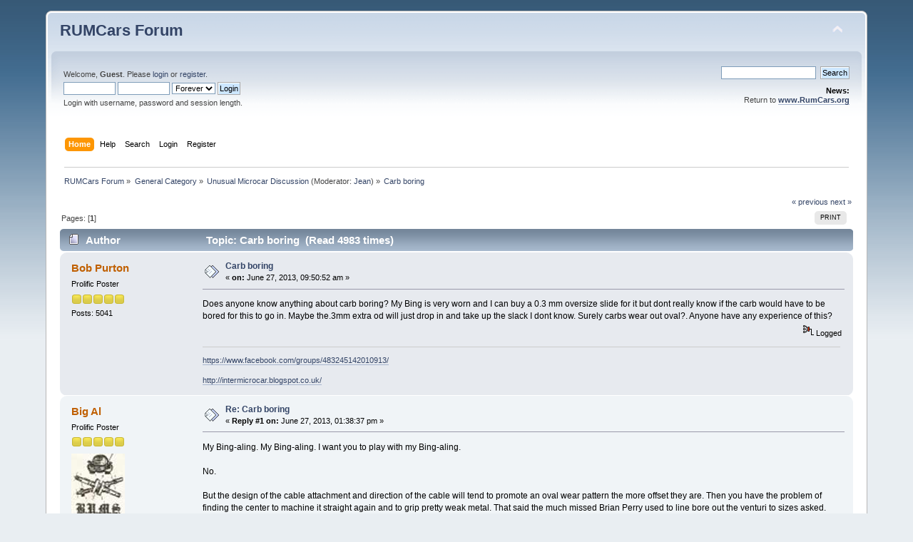

--- FILE ---
content_type: text/html; charset=UTF-8
request_url: https://rumcars.org/forum/index.php?topic=3932.0;prev_next=prev
body_size: 5105
content:
<!DOCTYPE html PUBLIC "-//W3C//DTD XHTML 1.0 Transitional//EN" "http://www.w3.org/TR/xhtml1/DTD/xhtml1-transitional.dtd">
<html xmlns="http://www.w3.org/1999/xhtml">
<head>
	<link rel="stylesheet" type="text/css" href="https://rumcars.org/forum/Themes/default/css/index.css?fin20" />
	<link rel="stylesheet" type="text/css" href="https://rumcars.org/forum/Themes/default/css/webkit.css" />
	<script type="text/javascript" src="https://rumcars.org/forum/Themes/default/scripts/script.js?fin20"></script>
	<script type="text/javascript" src="https://rumcars.org/forum/Themes/default/scripts/theme.js?fin20"></script>
	<script type="text/javascript"><!-- // --><![CDATA[
		var smf_theme_url = "https://rumcars.org/forum/Themes/default";
		var smf_default_theme_url = "https://rumcars.org/forum/Themes/default";
		var smf_images_url = "https://rumcars.org/forum/Themes/default/images";
		var smf_scripturl = "https://rumcars.org/forum/index.php?PHPSESSID=eh8a19njc9e43oq0imiskp6de3&amp;";
		var smf_iso_case_folding = false;
		var smf_charset = "UTF-8";
		var ajax_notification_text = "Loading...";
		var ajax_notification_cancel_text = "Cancel";
	// ]]></script>
	<meta http-equiv="Content-Type" content="text/html; charset=UTF-8" />
	<meta name="description" content="Carb boring" />
	<title>Carb boring</title>
	<meta name="robots" content="noindex" />
	<link rel="canonical" href="https://rumcars.org/forum/index.php?topic=3937.0" />
	<link rel="help" href="https://rumcars.org/forum/index.php?PHPSESSID=eh8a19njc9e43oq0imiskp6de3&amp;action=help" />
	<link rel="search" href="https://rumcars.org/forum/index.php?PHPSESSID=eh8a19njc9e43oq0imiskp6de3&amp;action=search" />
	<link rel="contents" href="https://rumcars.org/forum/index.php?PHPSESSID=eh8a19njc9e43oq0imiskp6de3&amp;" />
	<link rel="alternate" type="application/rss+xml" title="RUMCars Forum - RSS" href="https://rumcars.org/forum/index.php?PHPSESSID=eh8a19njc9e43oq0imiskp6de3&amp;type=rss;action=.xml" />
	<link rel="prev" href="https://rumcars.org/forum/index.php?PHPSESSID=eh8a19njc9e43oq0imiskp6de3&amp;topic=3937.0;prev_next=prev" />
	<link rel="next" href="https://rumcars.org/forum/index.php?PHPSESSID=eh8a19njc9e43oq0imiskp6de3&amp;topic=3937.0;prev_next=next" />
	<link rel="index" href="https://rumcars.org/forum/index.php?PHPSESSID=eh8a19njc9e43oq0imiskp6de3&amp;board=1.0" />
		<script type="text/javascript" src="https://rumcars.org/forum/Themes/default/scripts/captcha.js"></script>
</head>
<body>
<div id="wrapper" style="width: 90%">
	<div id="header"><div class="frame">
		<div id="top_section">
			<h1 class="forumtitle">
				<a href="https://rumcars.org/forum/index.php?PHPSESSID=eh8a19njc9e43oq0imiskp6de3&amp;">RUMCars Forum</a>
			</h1>
			<img id="upshrink" src="https://rumcars.org/forum/Themes/default/images/upshrink.png" alt="*" title="Shrink or expand the header." style="display: none;" />
			<img id="smflogo" src="https://rumcars.org/forum/Themes/default/images/smflogo.png" alt="Simple Machines Forum" title="Simple Machines Forum" />
		</div>
		<div id="upper_section" class="middletext">
			<div class="user">
				<script type="text/javascript" src="https://rumcars.org/forum/Themes/default/scripts/sha1.js"></script>
				<form id="guest_form" action="https://rumcars.org/forum/index.php?PHPSESSID=eh8a19njc9e43oq0imiskp6de3&amp;action=login2" method="post" accept-charset="UTF-8"  onsubmit="hashLoginPassword(this, '4d15c22ae3b49f2299eacdd2ff7cd935');">
					<div class="info">Welcome, <strong>Guest</strong>. Please <a href="https://rumcars.org/forum/index.php?PHPSESSID=eh8a19njc9e43oq0imiskp6de3&amp;action=login">login</a> or <a href="https://rumcars.org/forum/index.php?PHPSESSID=eh8a19njc9e43oq0imiskp6de3&amp;action=register">register</a>.</div>
					<input type="text" name="user" size="10" class="input_text" />
					<input type="password" name="passwrd" size="10" class="input_password" />
					<select name="cookielength">
						<option value="60">1 Hour</option>
						<option value="1440">1 Day</option>
						<option value="10080">1 Week</option>
						<option value="43200">1 Month</option>
						<option value="-1" selected="selected">Forever</option>
					</select>
					<input type="submit" value="Login" class="button_submit" /><br />
					<div class="info">Login with username, password and session length.</div>
					<input type="hidden" name="hash_passwrd" value="" />
				</form>
			</div>
			<div class="news normaltext">
				<form id="search_form" action="https://rumcars.org/forum/index.php?PHPSESSID=eh8a19njc9e43oq0imiskp6de3&amp;action=search2" method="post" accept-charset="UTF-8">
					<input type="text" name="search" value="" class="input_text" />&nbsp;
					<input type="submit" name="submit" value="Search" class="button_submit" />
					<input type="hidden" name="advanced" value="0" />
					<input type="hidden" name="topic" value="3937" /></form>
				<h2>News: </h2>
				<p>Return to <strong><a href="http://www.rumcars.org" class="bbc_link" target="_blank">www.RumCars.org</a></strong></p>
			</div>
		</div>
		<br class="clear" />
		<script type="text/javascript"><!-- // --><![CDATA[
			var oMainHeaderToggle = new smc_Toggle({
				bToggleEnabled: true,
				bCurrentlyCollapsed: false,
				aSwappableContainers: [
					'upper_section'
				],
				aSwapImages: [
					{
						sId: 'upshrink',
						srcExpanded: smf_images_url + '/upshrink.png',
						altExpanded: 'Shrink or expand the header.',
						srcCollapsed: smf_images_url + '/upshrink2.png',
						altCollapsed: 'Shrink or expand the header.'
					}
				],
				oThemeOptions: {
					bUseThemeSettings: false,
					sOptionName: 'collapse_header',
					sSessionVar: 'e093bdea90ad',
					sSessionId: '4d15c22ae3b49f2299eacdd2ff7cd935'
				},
				oCookieOptions: {
					bUseCookie: true,
					sCookieName: 'upshrink'
				}
			});
		// ]]></script>
		<div id="main_menu">
			<ul class="dropmenu" id="menu_nav">
				<li id="button_home">
					<a class="active firstlevel" href="https://rumcars.org/forum/index.php?PHPSESSID=eh8a19njc9e43oq0imiskp6de3&amp;">
						<span class="last firstlevel">Home</span>
					</a>
				</li>
				<li id="button_help">
					<a class="firstlevel" href="https://rumcars.org/forum/index.php?PHPSESSID=eh8a19njc9e43oq0imiskp6de3&amp;action=help">
						<span class="firstlevel">Help</span>
					</a>
				</li>
				<li id="button_search">
					<a class="firstlevel" href="https://rumcars.org/forum/index.php?PHPSESSID=eh8a19njc9e43oq0imiskp6de3&amp;action=search">
						<span class="firstlevel">Search</span>
					</a>
				</li>
				<li id="button_login">
					<a class="firstlevel" href="https://rumcars.org/forum/index.php?PHPSESSID=eh8a19njc9e43oq0imiskp6de3&amp;action=login">
						<span class="firstlevel">Login</span>
					</a>
				</li>
				<li id="button_register">
					<a class="firstlevel" href="https://rumcars.org/forum/index.php?PHPSESSID=eh8a19njc9e43oq0imiskp6de3&amp;action=register">
						<span class="last firstlevel">Register</span>
					</a>
				</li>
			</ul>
		</div>
		<br class="clear" />
	</div></div>
	<div id="content_section"><div class="frame">
		<div id="main_content_section">
	<div class="navigate_section">
		<ul>
			<li>
				<a href="https://rumcars.org/forum/index.php?PHPSESSID=eh8a19njc9e43oq0imiskp6de3&amp;"><span>RUMCars Forum</span></a> &#187;
			</li>
			<li>
				<a href="https://rumcars.org/forum/index.php?PHPSESSID=eh8a19njc9e43oq0imiskp6de3&amp;#c1"><span>General Category</span></a> &#187;
			</li>
			<li>
				<a href="https://rumcars.org/forum/index.php?PHPSESSID=eh8a19njc9e43oq0imiskp6de3&amp;board=1.0"><span>Unusual Microcar Discussion</span></a> (Moderator: <a href="https://rumcars.org/forum/index.php?PHPSESSID=eh8a19njc9e43oq0imiskp6de3&amp;action=profile;u=2" title="Board Moderator">Jean</a>) &#187;
			</li>
			<li class="last">
				<a href="https://rumcars.org/forum/index.php?PHPSESSID=eh8a19njc9e43oq0imiskp6de3&amp;topic=3937.0"><span>Carb boring</span></a>
			</li>
		</ul>
	</div>
			<a id="top"></a>
			<a id="msg29461"></a>
			<div class="pagesection">
				<div class="nextlinks"><a href="https://rumcars.org/forum/index.php?PHPSESSID=eh8a19njc9e43oq0imiskp6de3&amp;topic=3937.0;prev_next=prev#new">&laquo; previous</a> <a href="https://rumcars.org/forum/index.php?PHPSESSID=eh8a19njc9e43oq0imiskp6de3&amp;topic=3937.0;prev_next=next#new">next &raquo;</a></div>
		<div class="buttonlist floatright">
			<ul>
				<li><a class="button_strip_print" href="https://rumcars.org/forum/index.php?PHPSESSID=eh8a19njc9e43oq0imiskp6de3&amp;action=printpage;topic=3937.0" rel="new_win nofollow"><span class="last">Print</span></a></li>
			</ul>
		</div>
				<div class="pagelinks floatleft">Pages: [<strong>1</strong>] </div>
			</div>
			<div id="forumposts">
				<div class="cat_bar">
					<h3 class="catbg">
						<img src="https://rumcars.org/forum/Themes/default/images/topic/normal_post.gif" align="bottom" alt="" />
						<span id="author">Author</span>
						Topic: Carb boring &nbsp;(Read 4983 times)
					</h3>
				</div>
				<form action="https://rumcars.org/forum/index.php?PHPSESSID=eh8a19njc9e43oq0imiskp6de3&amp;action=quickmod2;topic=3937.0" method="post" accept-charset="UTF-8" name="quickModForm" id="quickModForm" style="margin: 0;" onsubmit="return oQuickModify.bInEditMode ? oQuickModify.modifySave('4d15c22ae3b49f2299eacdd2ff7cd935', 'e093bdea90ad') : false">
				<div class="windowbg">
					<span class="topslice"><span></span></span>
					<div class="post_wrapper">
						<div class="poster">
							<h4>
								<a href="https://rumcars.org/forum/index.php?PHPSESSID=eh8a19njc9e43oq0imiskp6de3&amp;action=profile;u=4" title="View the profile of Bob Purton">Bob Purton</a>
							</h4>
							<ul class="reset smalltext" id="msg_29461_extra_info">
								<li class="postgroup">Prolific Poster</li>
								<li class="stars"><img src="https://rumcars.org/forum/Themes/default/images/star.gif" alt="*" /><img src="https://rumcars.org/forum/Themes/default/images/star.gif" alt="*" /><img src="https://rumcars.org/forum/Themes/default/images/star.gif" alt="*" /><img src="https://rumcars.org/forum/Themes/default/images/star.gif" alt="*" /><img src="https://rumcars.org/forum/Themes/default/images/star.gif" alt="*" /></li>
								<li class="postcount">Posts: 5041</li>
								<li class="profile">
									<ul>
									</ul>
								</li>
							</ul>
						</div>
						<div class="postarea">
							<div class="flow_hidden">
								<div class="keyinfo">
									<div class="messageicon">
										<img src="https://rumcars.org/forum/Themes/default/images/post/xx.gif" alt="" />
									</div>
									<h5 id="subject_29461">
										<a href="https://rumcars.org/forum/index.php?PHPSESSID=eh8a19njc9e43oq0imiskp6de3&amp;topic=3937.msg29461#msg29461" rel="nofollow">Carb boring</a>
									</h5>
									<div class="smalltext">&#171; <strong> on:</strong> June 27, 2013, 09:50:52 am &#187;</div>
									<div id="msg_29461_quick_mod"></div>
								</div>
							</div>
							<div class="post">
								<div class="inner" id="msg_29461">Does anyone know anything about carb boring? My Bing is very worn and I can buy a 0.3 mm oversize slide for it but dont really know if the carb would have to be bored for this to go in. Maybe the.3mm extra od will just drop in and take up the slack I dont know. Surely carbs wear out oval?. Anyone have any experience of this? </div>
							</div>
						</div>
						<div class="moderatorbar">
							<div class="smalltext modified" id="modified_29461">
							</div>
							<div class="smalltext reportlinks">
								<img src="https://rumcars.org/forum/Themes/default/images/ip.gif" alt="" />
								Logged
							</div>
							<div class="signature" id="msg_29461_signature"><a href="https://www.facebook.com/groups/483245142010913/" class="bbc_link" target="_blank">https://www.facebook.com/groups/483245142010913/</a><br /><br /><a href="http://intermicrocar.blogspot.co.uk/" class="bbc_link" target="_blank">http://intermicrocar.blogspot.co.uk/</a></div>
						</div>
					</div>
					<span class="botslice"><span></span></span>
				</div>
				<hr class="post_separator" />
				<a id="msg29465"></a>
				<div class="windowbg2">
					<span class="topslice"><span></span></span>
					<div class="post_wrapper">
						<div class="poster">
							<h4>
								<a href="https://rumcars.org/forum/index.php?PHPSESSID=eh8a19njc9e43oq0imiskp6de3&amp;action=profile;u=1744" title="View the profile of Big Al">Big Al</a>
							</h4>
							<ul class="reset smalltext" id="msg_29465_extra_info">
								<li class="postgroup">Prolific Poster</li>
								<li class="stars"><img src="https://rumcars.org/forum/Themes/default/images/star.gif" alt="*" /><img src="https://rumcars.org/forum/Themes/default/images/star.gif" alt="*" /><img src="https://rumcars.org/forum/Themes/default/images/star.gif" alt="*" /><img src="https://rumcars.org/forum/Themes/default/images/star.gif" alt="*" /><img src="https://rumcars.org/forum/Themes/default/images/star.gif" alt="*" /></li>
								<li class="avatar">
									<a href="https://rumcars.org/forum/index.php?PHPSESSID=eh8a19njc9e43oq0imiskp6de3&amp;action=profile;u=1744">
										<img class="avatar" src="http://www.rumcars.org/forum/avatars/avatar_1744_1444899727.jpg" alt="" />
									</a>
								</li>
								<li class="postcount">Posts: 4578</li>
								<li class="blurb">Ranttweiler, biting the breeze block of banter</li>
								<li class="profile">
									<ul>
									</ul>
								</li>
							</ul>
						</div>
						<div class="postarea">
							<div class="flow_hidden">
								<div class="keyinfo">
									<div class="messageicon">
										<img src="https://rumcars.org/forum/Themes/default/images/post/xx.gif" alt="" />
									</div>
									<h5 id="subject_29465">
										<a href="https://rumcars.org/forum/index.php?PHPSESSID=eh8a19njc9e43oq0imiskp6de3&amp;topic=3937.msg29465#msg29465" rel="nofollow">Re: Carb boring</a>
									</h5>
									<div class="smalltext">&#171; <strong>Reply #1 on:</strong> June 27, 2013, 01:38:37 pm &#187;</div>
									<div id="msg_29465_quick_mod"></div>
								</div>
							</div>
							<div class="post">
								<div class="inner" id="msg_29465">My Bing-aling. My Bing-aling. I want you to play with my Bing-aling. <br /><br />No. <br /><br />But the design of the cable attachment and direction of the cable will tend to promote an oval wear pattern the more offset they are. Then you have the problem of finding the center to machine it straight again and to grip pretty weak metal. That said the much missed Brian Perry used to line bore out the venturi to sizes asked. </div>
							</div>
						</div>
						<div class="moderatorbar">
							<div class="smalltext modified" id="modified_29465">
							</div>
							<div class="smalltext reportlinks">
								<img src="https://rumcars.org/forum/Themes/default/images/ip.gif" alt="" />
								Logged
							</div>
							<div class="signature" id="msg_29465_signature">Messerschmitt set, Goggo Darts, Heinkel 175, Fiat Jolly, Autobianchi, Fairthorpe Electron Minor, Borgward, Isuzu Trooper<br />Citroen BX 17TZD &amp; GTI 16v<br />Held - MG Magnette ZB &amp; 4/44<br />For sale - Vellam Isetta, Bamby, AC Type 70, Velorex, Church Pod, Reliant Mk5, KR200,&nbsp; Saab 96, Bellemy Trials, Citroen BXs</div>
						</div>
					</div>
					<span class="botslice"><span></span></span>
				</div>
				<hr class="post_separator" />
				<a id="msg29467"></a>
				<div class="windowbg">
					<span class="topslice"><span></span></span>
					<div class="post_wrapper">
						<div class="poster">
							<h4>
								<a href="https://rumcars.org/forum/index.php?PHPSESSID=eh8a19njc9e43oq0imiskp6de3&amp;action=profile;u=2256" title="View the profile of Rob Dobie">Rob Dobie</a>
							</h4>
							<ul class="reset smalltext" id="msg_29467_extra_info">
								<li class="postgroup">Prolific Poster</li>
								<li class="stars"><img src="https://rumcars.org/forum/Themes/default/images/star.gif" alt="*" /><img src="https://rumcars.org/forum/Themes/default/images/star.gif" alt="*" /><img src="https://rumcars.org/forum/Themes/default/images/star.gif" alt="*" /><img src="https://rumcars.org/forum/Themes/default/images/star.gif" alt="*" /><img src="https://rumcars.org/forum/Themes/default/images/star.gif" alt="*" /></li>
								<li class="avatar">
									<a href="https://rumcars.org/forum/index.php?PHPSESSID=eh8a19njc9e43oq0imiskp6de3&amp;action=profile;u=2256">
										<img class="avatar" src="http://www.rumcars.org/forum/avatars/avatar_2256_1428418735.png" alt="" />
									</a>
								</li>
								<li class="postcount">Posts: 753</li>
								<li class="profile">
									<ul>
									</ul>
								</li>
							</ul>
						</div>
						<div class="postarea">
							<div class="flow_hidden">
								<div class="keyinfo">
									<div class="messageicon">
										<img src="https://rumcars.org/forum/Themes/default/images/post/xx.gif" alt="" />
									</div>
									<h5 id="subject_29467">
										<a href="https://rumcars.org/forum/index.php?PHPSESSID=eh8a19njc9e43oq0imiskp6de3&amp;topic=3937.msg29467#msg29467" rel="nofollow">Re: Carb boring</a>
									</h5>
									<div class="smalltext">&#171; <strong>Reply #2 on:</strong> June 27, 2013, 01:53:47 pm &#187;</div>
									<div id="msg_29467_quick_mod"></div>
								</div>
							</div>
							<div class="post">
								<div class="inner" id="msg_29467">It seems that on this forum that some people find many cars boring!&nbsp; <img src="https://rumcars.org/forum/Smileys/default/grin.gif" alt=";D" title="Grin" class="smiley" /></div>
							</div>
						</div>
						<div class="moderatorbar">
							<div class="smalltext modified" id="modified_29467">
							</div>
							<div class="smalltext reportlinks">
								<img src="https://rumcars.org/forum/Themes/default/images/ip.gif" alt="" />
								Logged
							</div>
							<div class="signature" id="msg_29467_signature">Ain&#039;t got nuffink now except memories.</div>
						</div>
					</div>
					<span class="botslice"><span></span></span>
				</div>
				<hr class="post_separator" />
				<a id="msg29495"></a>
				<div class="windowbg2">
					<span class="topslice"><span></span></span>
					<div class="post_wrapper">
						<div class="poster">
							<h4>
								<a href="https://rumcars.org/forum/index.php?PHPSESSID=eh8a19njc9e43oq0imiskp6de3&amp;action=profile;u=2747" title="View the profile of nehaali">nehaali</a>
							</h4>
							<ul class="reset smalltext" id="msg_29495_extra_info">
								<li class="postgroup">Just Starting</li>
								<li class="stars"><img src="https://rumcars.org/forum/Themes/default/images/star.gif" alt="*" /></li>
								<li class="postcount">Posts: 1</li>
								<li class="profile">
									<ul>
									</ul>
								</li>
							</ul>
						</div>
						<div class="postarea">
							<div class="flow_hidden">
								<div class="keyinfo">
									<div class="messageicon">
										<img src="https://rumcars.org/forum/Themes/default/images/post/xx.gif" alt="" />
									</div>
									<h5 id="subject_29495">
										<a href="https://rumcars.org/forum/index.php?PHPSESSID=eh8a19njc9e43oq0imiskp6de3&amp;topic=3937.msg29495#msg29495" rel="nofollow">Re: Carb boring</a>
									</h5>
									<div class="smalltext">&#171; <strong>Reply #3 on:</strong> June 28, 2013, 11:15:13 am &#187;</div>
									<div id="msg_29495_quick_mod"></div>
								</div>
							</div>
							<div class="post">
								<div class="inner" id="msg_29495">Hi everyone,<br />It is really very nice and informative forum thanks for sharing ....<br /><br /><br /><br /><br />pimsleur-review&nbsp;&nbsp;&nbsp;<a href="http://www.pimsleur-review.com" class="bbc_link" target="_blank">pimsleur language learning - pimsleur-review.com</a>&nbsp;&nbsp;&nbsp; &nbsp;&nbsp;&nbsp;<br />learn-language&nbsp;&nbsp;&nbsp;<a href="http://www.learn-language.org.uk" class="bbc_link" target="_blank">http://www.learn-language.org.uk </a>&nbsp;&nbsp;&nbsp; <br />&nbsp;&nbsp;&nbsp;learnspanishonline&nbsp;&nbsp;&nbsp;<a href="http://www.learnspanishonline.ws" class="bbc_link" target="_blank">learnspanishonline.ws </a>&nbsp;&nbsp;&nbsp; &nbsp;&nbsp;&nbsp;<br />learn-french&nbsp;&nbsp;&nbsp;<a href="http://www.learn-french.us/" class="bbc_link" target="_blank">www.learn-french.us </a>&nbsp;&nbsp;&nbsp; &nbsp;&nbsp;&nbsp;<br />learn-language&nbsp;&nbsp;&nbsp;<a href="http://www.learn-language.me" class="bbc_link" target="_blank">http://www.learn-language.me </a>&nbsp;&nbsp;&nbsp; <br /></div>
							</div>
						</div>
						<div class="moderatorbar">
							<div class="smalltext modified" id="modified_29495">
								&#171; <em>Last Edit: July 20, 2013, 08:35:32 am by nehaali</em> &#187;
							</div>
							<div class="smalltext reportlinks">
								<img src="https://rumcars.org/forum/Themes/default/images/ip.gif" alt="" />
								Logged
							</div>
							<div class="signature" id="msg_29495_signature">neha</div>
						</div>
					</div>
					<span class="botslice"><span></span></span>
				</div>
				<hr class="post_separator" />
				<a id="msg29497"></a><a id="new"></a>
				<div class="windowbg">
					<span class="topslice"><span></span></span>
					<div class="post_wrapper">
						<div class="poster">
							<h4>
								<a href="https://rumcars.org/forum/index.php?PHPSESSID=eh8a19njc9e43oq0imiskp6de3&amp;action=profile;u=1674" title="View the profile of steven mandell">steven mandell</a>
							</h4>
							<ul class="reset smalltext" id="msg_29497_extra_info">
								<li class="postgroup">Prolific Poster</li>
								<li class="stars"><img src="https://rumcars.org/forum/Themes/default/images/star.gif" alt="*" /><img src="https://rumcars.org/forum/Themes/default/images/star.gif" alt="*" /><img src="https://rumcars.org/forum/Themes/default/images/star.gif" alt="*" /><img src="https://rumcars.org/forum/Themes/default/images/star.gif" alt="*" /><img src="https://rumcars.org/forum/Themes/default/images/star.gif" alt="*" /></li>
								<li class="postcount">Posts: 890</li>
								<li class="profile">
									<ul>
									</ul>
								</li>
							</ul>
						</div>
						<div class="postarea">
							<div class="flow_hidden">
								<div class="keyinfo">
									<div class="messageicon">
										<img src="https://rumcars.org/forum/Themes/default/images/post/xx.gif" alt="" />
									</div>
									<h5 id="subject_29497">
										<a href="https://rumcars.org/forum/index.php?PHPSESSID=eh8a19njc9e43oq0imiskp6de3&amp;topic=3937.msg29497#msg29497" rel="nofollow">Re: Carb boring</a>
									</h5>
									<div class="smalltext">&#171; <strong>Reply #4 on:</strong> June 28, 2013, 01:07:22 pm &#187;</div>
									<div id="msg_29497_quick_mod"></div>
								</div>
							</div>
							<div class="post">
								<div class="inner" id="msg_29497"><div class="quoteheader"><div class="topslice_quote"><a href="https://rumcars.org/forum/index.php?PHPSESSID=eh8a19njc9e43oq0imiskp6de3&amp;topic=3937.msg29495#msg29495">Quote from: nehaali on June 28, 2013, 11:15:13 am</a></div></div><blockquote class="bbc_standard_quote"><br />It is really very nice and informative forum thanks for sharing ....<br /><br /></blockquote><div class="quotefooter"><div class="botslice_quote"></div></div> <img src="https://rumcars.org/forum/Smileys/default/shocked.gif" alt="&#58;o" title="Shocked" class="smiley" /><br />You took the words right out of Bob&#039;s mouth!</div>
							</div>
						</div>
						<div class="moderatorbar">
							<div class="smalltext modified" id="modified_29497">
							</div>
							<div class="smalltext reportlinks">
								<img src="https://rumcars.org/forum/Themes/default/images/ip.gif" alt="" />
								Logged
							</div>
						</div>
					</div>
					<span class="botslice"><span></span></span>
				</div>
				<hr class="post_separator" />
				</form>
			</div>
			<a id="lastPost"></a>
			<div class="pagesection">
				
		<div class="buttonlist floatright">
			<ul>
				<li><a class="button_strip_print" href="https://rumcars.org/forum/index.php?PHPSESSID=eh8a19njc9e43oq0imiskp6de3&amp;action=printpage;topic=3937.0" rel="new_win nofollow"><span class="last">Print</span></a></li>
			</ul>
		</div>
				<div class="pagelinks floatleft">Pages: [<strong>1</strong>] </div>
				<div class="nextlinks_bottom"><a href="https://rumcars.org/forum/index.php?PHPSESSID=eh8a19njc9e43oq0imiskp6de3&amp;topic=3937.0;prev_next=prev#new">&laquo; previous</a> <a href="https://rumcars.org/forum/index.php?PHPSESSID=eh8a19njc9e43oq0imiskp6de3&amp;topic=3937.0;prev_next=next#new">next &raquo;</a></div>
			</div>
	<div class="navigate_section">
		<ul>
			<li>
				<a href="https://rumcars.org/forum/index.php?PHPSESSID=eh8a19njc9e43oq0imiskp6de3&amp;"><span>RUMCars Forum</span></a> &#187;
			</li>
			<li>
				<a href="https://rumcars.org/forum/index.php?PHPSESSID=eh8a19njc9e43oq0imiskp6de3&amp;#c1"><span>General Category</span></a> &#187;
			</li>
			<li>
				<a href="https://rumcars.org/forum/index.php?PHPSESSID=eh8a19njc9e43oq0imiskp6de3&amp;board=1.0"><span>Unusual Microcar Discussion</span></a> (Moderator: <a href="https://rumcars.org/forum/index.php?PHPSESSID=eh8a19njc9e43oq0imiskp6de3&amp;action=profile;u=2" title="Board Moderator">Jean</a>) &#187;
			</li>
			<li class="last">
				<a href="https://rumcars.org/forum/index.php?PHPSESSID=eh8a19njc9e43oq0imiskp6de3&amp;topic=3937.0"><span>Carb boring</span></a>
			</li>
		</ul>
	</div>
			<div id="moderationbuttons"></div>
			<div class="plainbox" id="display_jump_to">&nbsp;</div>
		<br class="clear" />
				<script type="text/javascript" src="https://rumcars.org/forum/Themes/default/scripts/topic.js"></script>
				<script type="text/javascript"><!-- // --><![CDATA[
					if ('XMLHttpRequest' in window)
					{
						var oQuickModify = new QuickModify({
							sScriptUrl: smf_scripturl,
							bShowModify: true,
							iTopicId: 3937,
							sTemplateBodyEdit: '\n\t\t\t\t\t\t\t\t<div id="quick_edit_body_container" style="width: 90%">\n\t\t\t\t\t\t\t\t\t<div id="error_box" style="padding: 4px;" class="error"><' + '/div>\n\t\t\t\t\t\t\t\t\t<textarea class="editor" name="message" rows="12" style="width: 100%; margin-bottom: 10px;" tabindex="1">%body%<' + '/textarea><br />\n\t\t\t\t\t\t\t\t\t<input type="hidden" name="e093bdea90ad" value="4d15c22ae3b49f2299eacdd2ff7cd935" />\n\t\t\t\t\t\t\t\t\t<input type="hidden" name="topic" value="3937" />\n\t\t\t\t\t\t\t\t\t<input type="hidden" name="msg" value="%msg_id%" />\n\t\t\t\t\t\t\t\t\t<div class="righttext">\n\t\t\t\t\t\t\t\t\t\t<input type="submit" name="post" value="Save" tabindex="2" onclick="return oQuickModify.modifySave(\'4d15c22ae3b49f2299eacdd2ff7cd935\', \'e093bdea90ad\');" accesskey="s" class="button_submit" />&nbsp;&nbsp;<input type="submit" name="cancel" value="Cancel" tabindex="3" onclick="return oQuickModify.modifyCancel();" class="button_submit" />\n\t\t\t\t\t\t\t\t\t<' + '/div>\n\t\t\t\t\t\t\t\t<' + '/div>',
							sTemplateSubjectEdit: '<input type="text" style="width: 90%;" name="subject" value="%subject%" size="80" maxlength="80" tabindex="4" class="input_text" />',
							sTemplateBodyNormal: '%body%',
							sTemplateSubjectNormal: '<a hr'+'ef="https://rumcars.org/forum/index.php?PHPSESSID=eh8a19njc9e43oq0imiskp6de3&amp;'+'?topic=3937.msg%msg_id%#msg%msg_id%" rel="nofollow">%subject%<' + '/a>',
							sTemplateTopSubject: 'Topic: %subject% &nbsp;(Read 4983 times)',
							sErrorBorderStyle: '1px solid red'
						});

						aJumpTo[aJumpTo.length] = new JumpTo({
							sContainerId: "display_jump_to",
							sJumpToTemplate: "<label class=\"smalltext\" for=\"%select_id%\">Jump to:<" + "/label> %dropdown_list%",
							iCurBoardId: 1,
							iCurBoardChildLevel: 0,
							sCurBoardName: "Unusual Microcar Discussion",
							sBoardChildLevelIndicator: "==",
							sBoardPrefix: "=> ",
							sCatSeparator: "-----------------------------",
							sCatPrefix: "",
							sGoButtonLabel: "Go"
						});

						aIconLists[aIconLists.length] = new IconList({
							sBackReference: "aIconLists[" + aIconLists.length + "]",
							sIconIdPrefix: "msg_icon_",
							sScriptUrl: smf_scripturl,
							bShowModify: true,
							iBoardId: 1,
							iTopicId: 3937,
							sSessionId: "4d15c22ae3b49f2299eacdd2ff7cd935",
							sSessionVar: "e093bdea90ad",
							sLabelIconList: "Message Icon",
							sBoxBackground: "transparent",
							sBoxBackgroundHover: "#ffffff",
							iBoxBorderWidthHover: 1,
							sBoxBorderColorHover: "#adadad" ,
							sContainerBackground: "#ffffff",
							sContainerBorder: "1px solid #adadad",
							sItemBorder: "1px solid #ffffff",
							sItemBorderHover: "1px dotted gray",
							sItemBackground: "transparent",
							sItemBackgroundHover: "#e0e0f0"
						});
					}
				// ]]></script>
			<script type="text/javascript"><!-- // --><![CDATA[
				var verificationpostHandle = new smfCaptcha("https://rumcars.org/forum/index.php?PHPSESSID=eh8a19njc9e43oq0imiskp6de3&amp;action=verificationcode;vid=post;rand=62c6edc187d14b0aaa8165b4becb3c50", "post", 1);
			// ]]></script>
		</div>
	</div></div>
	<div id="footer_section"><div class="frame">
		<ul class="reset">
			<li class="copyright">
			<span class="smalltext" style="display: inline; visibility: visible; font-family: Verdana, Arial, sans-serif;"><a href="https://rumcars.org/forum/index.php?PHPSESSID=eh8a19njc9e43oq0imiskp6de3&amp;action=credits" title="Simple Machines Forum" target="_blank" class="new_win">SMF 2.0.13</a> |
<a href="http://www.simplemachines.org/about/smf/license.php" title="License" target="_blank" class="new_win">SMF &copy; 2014</a>, <a href="http://www.simplemachines.org" title="Simple Machines" target="_blank" class="new_win">Simple Machines</a>
			</span></li>
			<li><a id="button_xhtml" href="http://validator.w3.org/check?uri=referer" target="_blank" class="new_win" title="Valid XHTML 1.0!"><span>XHTML</span></a></li>
			<li><a id="button_rss" href="https://rumcars.org/forum/index.php?PHPSESSID=eh8a19njc9e43oq0imiskp6de3&amp;action=.xml;type=rss" class="new_win"><span>RSS</span></a></li>
			<li class="last"><a id="button_wap2" href="https://rumcars.org/forum/index.php?PHPSESSID=eh8a19njc9e43oq0imiskp6de3&amp;wap2" class="new_win"><span>WAP2</span></a></li>
		</ul>
	</div></div>
</div>
</body></html>